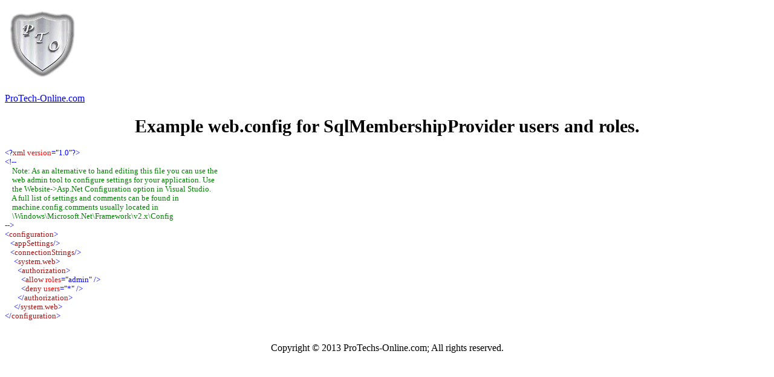

--- FILE ---
content_type: text/html
request_url: http://protechs-online.com/asp.net/pci_security_concepts/admin/web.config.htm
body_size: 1165
content:
<html xmlns="http://www.w3.org/TR/REC-html40">
<head>
<meta http-equiv="Content-Type" content="text/html; charset=windows-1252">
<style>
<!--
span.SpellE
span.GramE
.MsoChpDefault
	{font-family:"Calibri","sans-serif";}
.MsoPapDefault
	{line-height:115%;}
-->
</style>
<link href="../../../css/protechs.css" rel="stylesheet" type="text/css">
<title>web.config</title>
<meta name="description" content="Example web.config for SqlMembershipProvider users and roles." />
</head>
<body bgcolor="#FFFFFF" lang=EN-CA>
<div class=WordSection1>
<p><a href="../../../programming.htm"><img src="../../../pics/shield_white_bg.gif" alt="ProTech's home page" width="125" height="130" border="0" align="bottom"></a></p>
  <p><a href="../../../programming.htm" class="style7">ProTech-Online.com</a></p>
  <h1>Example web.config for SqlMembershipProvider users and roles.</h1>
  <span class=GramE><span
style='font-size:9.5pt;font-family:Consolas;color:blue'>&lt;?</span><span
style='font-size:9.5pt;font-family:Consolas;color:#A31515'>xml</span></span><span
style='font-size:9.5pt;font-family:Consolas;color:blue'> </span><span
style='font-size:9.5pt;font-family:Consolas;color:red'>version</span><span
style='font-size:9.5pt;font-family:Consolas;color:blue'>=</span><span
style='font-size:9.5pt;font-family:Consolas'>&quot;<span style='color:blue'>1.0</span>&quot;<span
style='color:blue'>?&gt;</span></span><br>
  <span style='font-size:
9.5pt;font-family:Consolas;color:blue'>&lt;!--</span><span style='font-size:
9.5pt;font-family:Consolas;color:green'> </span><br>
  <span style='font-size:
9.5pt;font-family:Consolas;color:green'>    Note: As an alternative to hand editing this file you can use the </span><br>
  <span style='font-size:
9.5pt;font-family:Consolas;color:green'>    <span class=GramE>web</span> admin tool to configure settings for your
    application. Use</span><br>
  <span style='font-size:
9.5pt;font-family:Consolas;color:green'>    <span class=GramE>the</span> Website-&gt;Asp.Net Configuration option in
    Visual Studio.</span><br>
  <span style='font-size:
9.5pt;font-family:Consolas;color:green'>    A full list of settings and comments can be found in </span><br>
  <span style='font-size:
9.5pt;font-family:Consolas;color:green'>    <span class=SpellE><span class=GramE>machine.config.comments</span></span> usually located in </span><br>
  <span style='font-size:
9.5pt;font-family:Consolas;color:green'>    \Windows\Microsoft.Net\Framework\v2.x\Config </span><br>
  <span style='font-size:
9.5pt;font-family:Consolas;color:blue'>--&gt;</span><br>
  <span style='font-size:
9.5pt;font-family:Consolas;color:blue'>&lt;</span><span class=GramE><span
style='font-size:9.5pt;font-family:Consolas;color:#A31515'>configuration</span></span><span
style='font-size:9.5pt;font-family:Consolas;color:blue'>&gt;</span><br>
  <span style='font-size:
9.5pt;font-family:Consolas;color:blue'>   &lt;</span><span class=SpellE><span style='font-size:9.5pt;font-family:
Consolas;color:#A31515'>appSettings</span></span><span style='font-size:9.5pt;
font-family:Consolas;color:blue'>/&gt;</span><br>
  <span style='font-size:
9.5pt;font-family:Consolas;color:blue'>   &lt;</span><span class=SpellE><span style='font-size:9.5pt;font-family:
Consolas;color:#A31515'>connectionStrings</span></span><span style='font-size:
9.5pt;font-family:Consolas;color:blue'>/&gt;</span><br>
  <span style='font-size:
9.5pt;font-family:Consolas;color:blue'>     &lt;</span><span class=SpellE><span style='font-size:9.5pt;font-family:
Consolas;color:#A31515'>system.web</span></span><span style='font-size:9.5pt;
font-family:Consolas;color:blue'>&gt;</span><br>
  <span style='font-size:
9.5pt;font-family:Consolas;color:blue'>       &lt;</span><span class=GramE><span style='font-size:9.5pt;font-family:
Consolas;color:#A31515'>authorization</span></span><span style='font-size:9.5pt;
font-family:Consolas;color:blue'>&gt;</span><br>
  <span style='font-size:
9.5pt;font-family:Consolas;color:blue'>         &lt;</span><span style='font-size:9.5pt;font-family:Consolas;color:#A31515'>allow</span><span
style='font-size:9.5pt;font-family:Consolas;color:blue'> </span><span
style='font-size:9.5pt;font-family:Consolas;color:red'>roles</span><span
style='font-size:9.5pt;font-family:Consolas;color:blue'>=</span><span
style='font-size:9.5pt;font-family:Consolas'>&quot;<span style='color:blue'>admin</span>&quot;<span
style='color:blue'> /&gt;</span></span><br>
  <span style='font-size:
9.5pt;font-family:Consolas;color:blue'>         &lt;</span><span style='font-size:9.5pt;font-family:Consolas;color:#A31515'>deny</span><span
style='font-size:9.5pt;font-family:Consolas;color:blue'> </span><span
style='font-size:9.5pt;font-family:Consolas;color:red'>users</span><span
style='font-size:9.5pt;font-family:Consolas;color:blue'>=</span><span
style='font-size:9.5pt;font-family:Consolas'>&quot;<span style='color:blue'>*</span>&quot;<span
style='color:blue'> /&gt;</span></span><br>
  <span style='font-size:
9.5pt;font-family:Consolas;color:blue'>       &lt;/</span><span style='font-size:9.5pt;font-family:Consolas;
color:#A31515'>authorization</span><span style='font-size:9.5pt;font-family:
Consolas;color:blue'>&gt;</span><br>
  <span style='font-size:
9.5pt;font-family:Consolas;color:blue'>     &lt;/</span><span class=SpellE><span style='font-size:9.5pt;font-family:
Consolas;color:#A31515'>system.web</span></span><span style='font-size:9.5pt;
font-family:Consolas;color:blue'>&gt;</span><br>
  <span style='font-size:
9.5pt;font-family:Consolas;color:blue'>&lt;/</span><span style='font-size:9.5pt;
font-family:Consolas;color:#A31515'>configuration</span><span style='font-size:
9.5pt;font-family:Consolas;color:blue'>&gt;</span><br>
</div>
<br><br>
<div align="center">Copyright &copy; 2013 ProTechs-Online.com; All rights reserved.</div>
</body>
</html>


--- FILE ---
content_type: text/css
request_url: http://protechs-online.com/css/protechs.css
body_size: 418
content:
/* pushes the page to the full capacity of the viewing area */
html {
	height:100%;
}

body {
	height:100%;
}

H1 {
	
	font-family: "Times New Roman", Times, serif;
	font-size: 30px;
	font-weight: bold;
	white-space: nowrap;
	text-align: center;
}


/* prepares the background image to full capacity of the viewing area */
#bg {
}

/* places the content ontop of the background image */
#content {
	position:relative;
	z-index:1;
}

#main_table {
	font-family: "Times New Roman", Times, serif;
	font-size: 18px;
	
}

#main_table H1 {
	
	font-family: "Times New Roman", Times, serif;
	font-size: 30px;
	font-weight: bold;
	white-space: nowrap;
	text-align: center;
}

#main_table H2 {
	
	font-family: "Times New Roman", Times, serif;
	font-size: 24px;
	font-weight: bold;
	white-space: nowrap;
	text-align: left;
}

#main_table H3 {
	
	font-family: "Times New Roman", Times, serif;
	font-size: 18px;
	font-weight: bold;
	white-space: nowrap;
	text-align: center;
}

#main_table H2.center {
	
	font-family: "Times New Roman", Times, serif;
	font-size: 24px;
	font-weight: bold;
	white-space: nowrap;
	text-align: center;
}

#main_table li {
	
	font-family: "Times New Roman", Times, serif;
	font-size: 18px;
	text-align: left;
}

#main_table p {
	text-indent: 1.5em;
	text-align: left;
}

#main_table a {
	font-family: "Times New Roman", Times, serif;
	font-size: 18px;
}

#shield_cell {
}

#notes {
	background-color: #CCCCCC;
	color: #000000;
	outline-color: #000000;
	border-style: solid;
}



